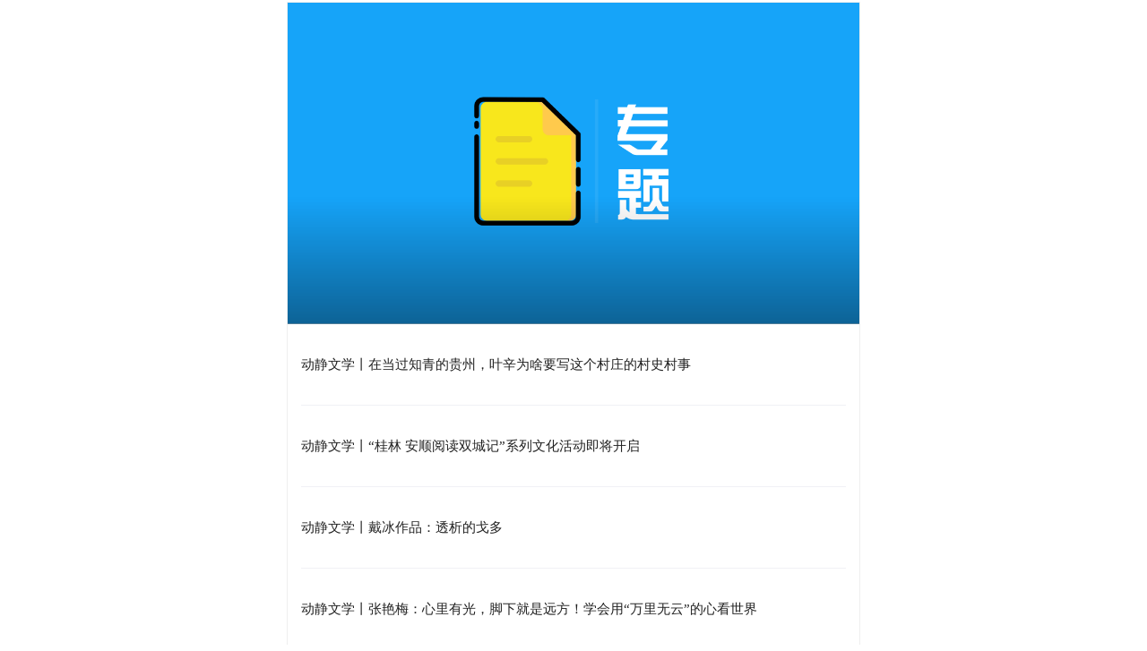

--- FILE ---
content_type: text/html; charset=utf-8
request_url: https://movement.gzstv.com/news/sp/1239/
body_size: 2473
content:
<!doctype html>
<html lang="zh-cn">
<head>
    <meta charset="UTF-8">
    <meta name="viewport" content="width=device-width, user-scalable=no, initial-scale=1.0, maximum-scale=1.0, minimum-scale=1.0">
    <title>动静文学</title>
    <style>

    @media screen and (min-width: 640px) {
       html,body{
            max-width: 640px;
            margin: 0 auto;
        }
        html{
            padding-bottom: 50px;
            padding-top: 2px;
        }
        body{
            border: 1px solid #eee;
        }
        .banner img{
            max-height: 400px;
        }
    }
        *{
            margin: 0;
            padding: 0;
        }
        ul,li{
            list-style: none;
        }
        a{
            display: block;
            text-decoration: none;
            color: #222;
        }
        a:hover,a:focus,a:link,a:active{
            outline: none;
            text-decoration: none;
        }
        a,button,input{
            -webkit-tap-highlight-color:rgba(255,0,0,0);
        }
        img{
            display: block;
            border:none;
        }
        .banner{
            position: relative;
        }
        .banner img{
            width: 100%;
        }
        p.title{
            color: white;
            position: absolute;
            bottom: 18px;
            left: 14px;
            font-size: 20px;
        }
        .blackzoom{
            position: absolute;
            bottom: 0;
            width: 100%;
            height: 40%;
            background: linear-gradient(0, black);
            background: linear-gradient(rgba(0,0,0,0),rgba(0,0,0,0.4));
        }
        .content {
            padding: 0 15px;
        }

        .content li {
            padding: 15px 0;
            border-bottom: 1px solid #F0F1F5;
        }
        .content li .head-article {
            display: flex;
            display: -webkit flex-flow: row;
        }
        .article {
            flex: 1;
            padding-right: 10px;
            margin: auto;
        }
        .content h2 {
            line-height: 20px;
            font-size: .9375em;
            text-overflow: -o-ellipsis-lastline;
            overflow: hidden;
            text-overflow: ellipsis;
            display: -webkit-box;
            -webkit-line-clamp: 2;
            -webkit-box-orient: vertical;
            font-weight: normal;
        }
        .content li .article p {
            height: 20px;
        }
        .content li span {
            height: 20px;
            font-size: 12px;
            color: #C8C9CC;
        }
        .content li span.comment {
            margin-left: 10px;
        }
        .thumb {
            width: 80px;
            height: 60px;
        }
        .thumb img {
            display: inline-block;
            height: 100%;
            width: 100%;
            margin: 0 auto;
            vertical-align: middle;
        }
    </style>
</head>
<body>
    <div class="banner">
        <img src="/static/images/sp_banner_default.png" alt="">
        <div class="blackzoom"></div>
        <p class="title"></p>

    </div>
    <ul class="content"></ul>

    <script type="text/javascript" src="https://t.gzstv.com/event-main-1.0.0.min.js"></script>
    <script src="/static/lib/fastclick/lib/fastclick.js"></script>
    <script src="/static/lib/zepto/zepto.min.js"></script>
    <script src="https://res.wx.qq.com/open/js/jweixin-1.6.0.js"></script>
    <script>
        // 微信分享功能
        function getsignature(share) {
            $.ajax({
                url: "https://movement.gzstv.com/wx/ticket/",
                type: "GET",
                data: { url: window.location.href },
                success: function (data) {
                    var sharedata = data;
                    wx.config({
                        appId: "wx958aac44049c674d", // 必填，公众号的唯一标识
                        timestamp: sharedata.timestamp, // 必填，生成签名的时间戳
                        nonceStr: sharedata.noncestr, // 必填，生成签名的随机串
                        signature: sharedata.signature, // 必填，签名
                        jsApiList: ["updateAppMessageShareData", "updateTimelineShareData"], // 必填，需要使用的JS接口列表
                        openTagList: ["wx-open-launch-app", "wx-open-audio"]
                    });

                    const objTitle = share.title,
                        link = window.location.href,
                        desc = share.description_short,
                        title = share.title,
                        imgUrl =
                            "https://mstatic.gzstv.com/media/images/2021/07/17/ZpjTZKUlBL3s.png";

                    wx.ready(function () {
                        //需在用户可能点击分享按钮前就先调用

                        // 自定义“分享给朋友”及“分享到QQ”按钮的分享内容
                        wx.updateAppMessageShareData({
                            title: title, // 分享标题
                            desc: desc, // 分享描述
                            link: link, // 分享链接，该链接域名或路径必须与当前页面对应的公众号JS安全域名一致
                            imgUrl: imgUrl, // 分享图标
                            success: function () {
                                // 设置成功
                            }
                        });

                        // 自定义“分享到朋友圈”及“分享到QQ空间”按钮的分享内容
                        wx.updateTimelineShareData({
                            title: title, // 分享标题
                            link: link, // 分享链接，该链接域名或路径必须与当前页面对应的公众号JS安全域名一致
                            imgUrl: imgUrl, // 分享图标
                            success: function () {
                                // 设置成功
                            }
                        });
                    });

                    wx.error(function (res) {});
                },
                error: function (data) { }
            });
        }

        $.ajax({
            url:'/api/news/?method=spdetail&id=1239',
            success:function(data){
                var data = data.result;
                getsignature(data);
                var listDom = ''
                $('.banner img').attr('src',data.banner)
                for(var i=0;i<data.articles.length;i++){
                    var listdata = data.articles[i];
                    var comment = 'none';
                    var thumb = '';
                    if(listdata.comments_count !=0){
                        comment = 'inline-block'
                    }
                    if ( listdata.thumbnail ) {
                      thumb = '<div class="thumb"> <img src="'+ listdata.thumbnail +'" alt=""> </div>'
                    }
                    listDom +=  '<li><a href="'+ listdata.url +'">'+
                                '<div class="head-article">'+
                                    '<div class="article">'+
                                        '<h2>'+ listdata.title +'</h2>'+
                                        //'<p><span class="source">'+ listdata.source +'</span><span class="comment" style="display:'+ comment +'">'+listdata.comments_count+'评论</span></p>'+
                                    '</div>'+thumb+
                                '</div>'+
                                '</a></li>'
                }
                $('.content').html(listDom)
            }
        })
    </script>
    <script>
    // comment
        /*var listDom = ''
        for(var i=0;i<10;i++){
             listDom += '<li>'+
                                '<div class="article">'+
                                    '<h2>意大利中部地区发生6级以上地震</h2>'+
                                    '<p><span class="source">中新网</span><span class="comment">评论690</span></p>'+
                                '</div>'+
                                '<div class="thumb">'+
                                    '<img src="image/news01.png" alt="">'+
                                '</div>'+
                            '</li>'
        }
        $('.content').html(listDom)*/
    </script>
</body>
</html>

<!-- 专栏、专题分享页 -->